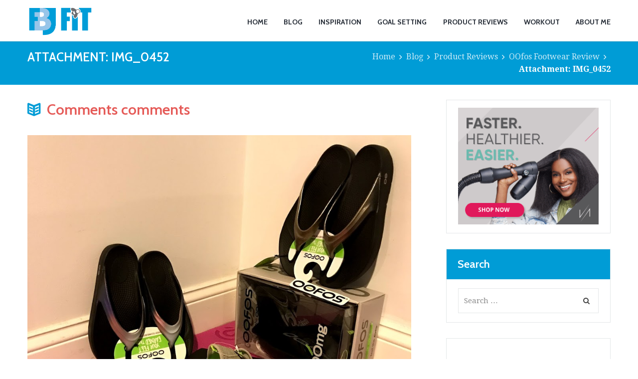

--- FILE ---
content_type: text/html; charset=UTF-8
request_url: https://fbjfit.com/2019/03/oofos-footwear-review/img_0452/
body_size: 18644
content:
<!DOCTYPE html>
<html dir="ltr" lang="en-US" xmlns:fb="https://www.facebook.com/2008/fbml" xmlns:addthis="https://www.addthis.com/help/api-spec" 
	prefix="og: https://ogp.me/ns#" 
 xmlns:fb="http://ogp.me/ns/fb#" class="scheme_fbjfit">

<head>
	<title>IMG_0452 | FBJFit</title>
<script>
window.__unic_config = window.__unic_config || {}; window.__unic_config = {"unic_enable_iab":"no","unic_region":"worldwide","unic_language":"en","unic_company":"FBJFit","unic_logo":"","unic_policy_url":"","unic_type":"bar","unic_enable_gdpr":"yes","unic_enable_ccpa":"no","publisherCountryCode":"DE"};
window._unic_start = true;
window.__cmp = window.__cmp || function () {
	window.__cmp.commandQueue = window.__cmp.commandQueue || [];
	window.__cmp.commandQueue.push(arguments);
};
window.__cmp.commandQueue = window.__cmp.commandQueue || [];
window.__cmp.receiveMessage = function (event) {
	var data = event && event.data && event.data.__cmpCall;

	if (data) {
		var callId = data.callId,
		    command = data.command,
		    parameter = data.parameter;

		window.__cmp.commandQueue.push({
			callId: callId,
			command: command,
			parameter: parameter,
			event: event
		});
	}
};
var listen = window.attachEvent || window.addEventListener;
var eventMethod = window.attachEvent ? "onmessage" : "message";
listen(eventMethod, function (event) {
	window.__cmp.receiveMessage(event);
}, false);
function addLocatorFrame() {
	if (!window.frames['__cmpLocator']) {
		if (document.body) {
			var frame = document.createElement('iframe');
			frame.style.display = 'none';
			frame.name = '__cmpLocator';
			document.body.appendChild(frame);
		} else {
			setTimeout(addLocatorFrame, 5);
		}
	}
}
addLocatorFrame();
window.__uspapi = window.__uspapi || function() {
    window.__uspapi.commandQueue = window.__uspapi.commandQueue || [];
    window.__uspapi.commandQueue.push(arguments);
};

window.__uspapi.receiveMessage = function(event) {
    var data = event && event.data && event.data.__uspapiCall;

    if (data) {
        var callId = data.callId,
            command = data.command,
            parameter = data.parameter;

        window.__uspapi.commandQueue.push({
            callId: callId,
            command: command,
            parameter: parameter,
            event: event
        });
    }
};

if (window.attachEvent) {
    window.attachEvent("onmessage", function(event) {
        window.__uspapi.receiveMessage(event);
    }, false);
} else {
    window.addEventListener("message", function(event) {
        window.__uspapi.receiveMessage(event);
    }, false);
}

function addLocatorFrameUSP() {
    if (!window.frames['__uspapiLocator']) {
        if (document.body) {
            var frame = document.createElement('iframe');
            frame.style.display = 'none';
            frame.name = '__uspapiLocator';
            document.body.appendChild(frame);
        } else {
            setTimeout(addLocatorFrameUSP, 5);
        }
    }
}

addLocatorFrameUSP();
</script>
<script async src='https://cmp.uniconsent.com/t/69a3449348.cmp.js'></script>
	<style>img:is([sizes="auto" i], [sizes^="auto," i]) { contain-intrinsic-size: 3000px 1500px }</style>
	
		<!-- All in One SEO 4.2.8 - aioseo.com -->
		<meta name="robots" content="max-image-preview:large" />
		<link rel="canonical" href="https://fbjfit.com/2019/03/oofos-footwear-review/img_0452/" />
		<meta name="generator" content="All in One SEO (AIOSEO) 4.2.8 " />
		<meta property="og:locale" content="en_US" />
		<meta property="og:site_name" content="FBJFit" />
		<meta property="og:type" content="article" />
		<meta property="og:title" content="IMG_0452 | FBJFit" />
		<meta property="og:url" content="https://fbjfit.com/2019/03/oofos-footwear-review/img_0452/" />
		<meta property="og:image" content="https://fbjfit.com/wp-content/uploads/2020/12/IMG_5150.jpg" />
		<meta property="og:image:secure_url" content="https://fbjfit.com/wp-content/uploads/2020/12/IMG_5150.jpg" />
		<meta property="og:image:width" content="1200" />
		<meta property="og:image:height" content="840" />
		<meta property="article:published_time" content="2019-03-03T19:11:30+00:00" />
		<meta property="article:modified_time" content="2019-03-03T19:11:30+00:00" />
		<meta property="article:publisher" content="https://www.facebook.com/FBJ-Fit-111399848940511/timeline/" />
		<meta name="twitter:card" content="summary_large_image" />
		<meta name="twitter:site" content="@FBJFit" />
		<meta name="twitter:title" content="IMG_0452 | FBJFit" />
		<meta name="twitter:creator" content="@FBJFit" />
		<meta name="twitter:image" content="https://fbjfit.com/wp-content/uploads/2020/12/IMG_5150.jpg" />
		<script type="application/ld+json" class="aioseo-schema">
			{"@context":"https:\/\/schema.org","@graph":[{"@type":"BreadcrumbList","@id":"https:\/\/fbjfit.com\/2019\/03\/oofos-footwear-review\/img_0452\/#breadcrumblist","itemListElement":[{"@type":"ListItem","@id":"https:\/\/fbjfit.com\/#listItem","position":1,"item":{"@type":"WebPage","@id":"https:\/\/fbjfit.com\/","name":"Home","description":"Fun, friendly, and firm fitness, exercise and clean eating inspiration and advice","url":"https:\/\/fbjfit.com\/"},"nextItem":"https:\/\/fbjfit.com\/2019\/03\/oofos-footwear-review\/img_0452\/#listItem"},{"@type":"ListItem","@id":"https:\/\/fbjfit.com\/2019\/03\/oofos-footwear-review\/img_0452\/#listItem","position":2,"item":{"@type":"WebPage","@id":"https:\/\/fbjfit.com\/2019\/03\/oofos-footwear-review\/img_0452\/","name":"IMG_0452","url":"https:\/\/fbjfit.com\/2019\/03\/oofos-footwear-review\/img_0452\/"},"previousItem":"https:\/\/fbjfit.com\/#listItem"}]},{"@type":"ItemPage","@id":"https:\/\/fbjfit.com\/2019\/03\/oofos-footwear-review\/img_0452\/#itempage","url":"https:\/\/fbjfit.com\/2019\/03\/oofos-footwear-review\/img_0452\/","name":"IMG_0452 | FBJFit","inLanguage":"en-US","isPartOf":{"@id":"https:\/\/fbjfit.com\/#website"},"breadcrumb":{"@id":"https:\/\/fbjfit.com\/2019\/03\/oofos-footwear-review\/img_0452\/#breadcrumblist"},"author":"https:\/\/fbjfit.com\/author\/autumn96\/#author","creator":"https:\/\/fbjfit.com\/author\/autumn96\/#author","datePublished":"2019-03-03T19:11:30+00:00","dateModified":"2019-03-03T19:11:30+00:00"},{"@type":"Person","@id":"https:\/\/fbjfit.com\/#person","name":"Charlene","image":{"@type":"ImageObject","@id":"https:\/\/fbjfit.com\/2019\/03\/oofos-footwear-review\/img_0452\/#personImage","url":"https:\/\/secure.gravatar.com\/avatar\/a95b4bcb53f09bfda7b7da1a5d179c0290d3514e6ac6c64e996fd1a552e1f91c?s=96&d=mm&r=g","width":96,"height":96,"caption":"Charlene"}},{"@type":"WebSite","@id":"https:\/\/fbjfit.com\/#website","url":"https:\/\/fbjfit.com\/","name":"FBJFit","description":"Fun, friendly, and firm fitness, exercise and clean eating inspiration and advice","inLanguage":"en-US","publisher":{"@id":"https:\/\/fbjfit.com\/#person"}}]}
		</script>
		<!-- All in One SEO -->

		<meta charset="UTF-8" />
		<meta name="viewport" content="width=device-width, initial-scale=1, maximum-scale=1">
		<meta name="format-detection" content="telephone=no">
	
		<link rel="profile" href="http://gmpg.org/xfn/11" />
		<link rel="pingback" href="https://fbjfit.com/xmlrpc.php" />
		<link rel='dns-prefetch' href='//fonts.googleapis.com' />
<link rel="alternate" type="application/rss+xml" title="FBJFit &raquo; Feed" href="https://fbjfit.com/feed/" />
<link rel="alternate" type="application/rss+xml" title="FBJFit &raquo; Comments Feed" href="https://fbjfit.com/comments/feed/" />
		<!-- This site uses the Google Analytics by MonsterInsights plugin v9.11.1 - Using Analytics tracking - https://www.monsterinsights.com/ -->
							<script src="//www.googletagmanager.com/gtag/js?id=G-M1B8R555TT"  data-cfasync="false" data-wpfc-render="false" type="text/javascript" async></script>
			<script data-cfasync="false" data-wpfc-render="false" type="text/javascript">
				var mi_version = '9.11.1';
				var mi_track_user = true;
				var mi_no_track_reason = '';
								var MonsterInsightsDefaultLocations = {"page_location":"https:\/\/fbjfit.com\/2019\/03\/oofos-footwear-review\/img_0452\/"};
								if ( typeof MonsterInsightsPrivacyGuardFilter === 'function' ) {
					var MonsterInsightsLocations = (typeof MonsterInsightsExcludeQuery === 'object') ? MonsterInsightsPrivacyGuardFilter( MonsterInsightsExcludeQuery ) : MonsterInsightsPrivacyGuardFilter( MonsterInsightsDefaultLocations );
				} else {
					var MonsterInsightsLocations = (typeof MonsterInsightsExcludeQuery === 'object') ? MonsterInsightsExcludeQuery : MonsterInsightsDefaultLocations;
				}

								var disableStrs = [
										'ga-disable-G-M1B8R555TT',
									];

				/* Function to detect opted out users */
				function __gtagTrackerIsOptedOut() {
					for (var index = 0; index < disableStrs.length; index++) {
						if (document.cookie.indexOf(disableStrs[index] + '=true') > -1) {
							return true;
						}
					}

					return false;
				}

				/* Disable tracking if the opt-out cookie exists. */
				if (__gtagTrackerIsOptedOut()) {
					for (var index = 0; index < disableStrs.length; index++) {
						window[disableStrs[index]] = true;
					}
				}

				/* Opt-out function */
				function __gtagTrackerOptout() {
					for (var index = 0; index < disableStrs.length; index++) {
						document.cookie = disableStrs[index] + '=true; expires=Thu, 31 Dec 2099 23:59:59 UTC; path=/';
						window[disableStrs[index]] = true;
					}
				}

				if ('undefined' === typeof gaOptout) {
					function gaOptout() {
						__gtagTrackerOptout();
					}
				}
								window.dataLayer = window.dataLayer || [];

				window.MonsterInsightsDualTracker = {
					helpers: {},
					trackers: {},
				};
				if (mi_track_user) {
					function __gtagDataLayer() {
						dataLayer.push(arguments);
					}

					function __gtagTracker(type, name, parameters) {
						if (!parameters) {
							parameters = {};
						}

						if (parameters.send_to) {
							__gtagDataLayer.apply(null, arguments);
							return;
						}

						if (type === 'event') {
														parameters.send_to = monsterinsights_frontend.v4_id;
							var hookName = name;
							if (typeof parameters['event_category'] !== 'undefined') {
								hookName = parameters['event_category'] + ':' + name;
							}

							if (typeof MonsterInsightsDualTracker.trackers[hookName] !== 'undefined') {
								MonsterInsightsDualTracker.trackers[hookName](parameters);
							} else {
								__gtagDataLayer('event', name, parameters);
							}
							
						} else {
							__gtagDataLayer.apply(null, arguments);
						}
					}

					__gtagTracker('js', new Date());
					__gtagTracker('set', {
						'developer_id.dZGIzZG': true,
											});
					if ( MonsterInsightsLocations.page_location ) {
						__gtagTracker('set', MonsterInsightsLocations);
					}
										__gtagTracker('config', 'G-M1B8R555TT', {"forceSSL":"true"} );
										window.gtag = __gtagTracker;										(function () {
						/* https://developers.google.com/analytics/devguides/collection/analyticsjs/ */
						/* ga and __gaTracker compatibility shim. */
						var noopfn = function () {
							return null;
						};
						var newtracker = function () {
							return new Tracker();
						};
						var Tracker = function () {
							return null;
						};
						var p = Tracker.prototype;
						p.get = noopfn;
						p.set = noopfn;
						p.send = function () {
							var args = Array.prototype.slice.call(arguments);
							args.unshift('send');
							__gaTracker.apply(null, args);
						};
						var __gaTracker = function () {
							var len = arguments.length;
							if (len === 0) {
								return;
							}
							var f = arguments[len - 1];
							if (typeof f !== 'object' || f === null || typeof f.hitCallback !== 'function') {
								if ('send' === arguments[0]) {
									var hitConverted, hitObject = false, action;
									if ('event' === arguments[1]) {
										if ('undefined' !== typeof arguments[3]) {
											hitObject = {
												'eventAction': arguments[3],
												'eventCategory': arguments[2],
												'eventLabel': arguments[4],
												'value': arguments[5] ? arguments[5] : 1,
											}
										}
									}
									if ('pageview' === arguments[1]) {
										if ('undefined' !== typeof arguments[2]) {
											hitObject = {
												'eventAction': 'page_view',
												'page_path': arguments[2],
											}
										}
									}
									if (typeof arguments[2] === 'object') {
										hitObject = arguments[2];
									}
									if (typeof arguments[5] === 'object') {
										Object.assign(hitObject, arguments[5]);
									}
									if ('undefined' !== typeof arguments[1].hitType) {
										hitObject = arguments[1];
										if ('pageview' === hitObject.hitType) {
											hitObject.eventAction = 'page_view';
										}
									}
									if (hitObject) {
										action = 'timing' === arguments[1].hitType ? 'timing_complete' : hitObject.eventAction;
										hitConverted = mapArgs(hitObject);
										__gtagTracker('event', action, hitConverted);
									}
								}
								return;
							}

							function mapArgs(args) {
								var arg, hit = {};
								var gaMap = {
									'eventCategory': 'event_category',
									'eventAction': 'event_action',
									'eventLabel': 'event_label',
									'eventValue': 'event_value',
									'nonInteraction': 'non_interaction',
									'timingCategory': 'event_category',
									'timingVar': 'name',
									'timingValue': 'value',
									'timingLabel': 'event_label',
									'page': 'page_path',
									'location': 'page_location',
									'title': 'page_title',
									'referrer' : 'page_referrer',
								};
								for (arg in args) {
																		if (!(!args.hasOwnProperty(arg) || !gaMap.hasOwnProperty(arg))) {
										hit[gaMap[arg]] = args[arg];
									} else {
										hit[arg] = args[arg];
									}
								}
								return hit;
							}

							try {
								f.hitCallback();
							} catch (ex) {
							}
						};
						__gaTracker.create = newtracker;
						__gaTracker.getByName = newtracker;
						__gaTracker.getAll = function () {
							return [];
						};
						__gaTracker.remove = noopfn;
						__gaTracker.loaded = true;
						window['__gaTracker'] = __gaTracker;
					})();
									} else {
										console.log("");
					(function () {
						function __gtagTracker() {
							return null;
						}

						window['__gtagTracker'] = __gtagTracker;
						window['gtag'] = __gtagTracker;
					})();
									}
			</script>
							<!-- / Google Analytics by MonsterInsights -->
		<script type="text/javascript">
/* <![CDATA[ */
window._wpemojiSettings = {"baseUrl":"https:\/\/s.w.org\/images\/core\/emoji\/16.0.1\/72x72\/","ext":".png","svgUrl":"https:\/\/s.w.org\/images\/core\/emoji\/16.0.1\/svg\/","svgExt":".svg","source":{"concatemoji":"https:\/\/fbjfit.com\/wp-includes\/js\/wp-emoji-release.min.js?ver=6.8.3"}};
/*! This file is auto-generated */
!function(s,n){var o,i,e;function c(e){try{var t={supportTests:e,timestamp:(new Date).valueOf()};sessionStorage.setItem(o,JSON.stringify(t))}catch(e){}}function p(e,t,n){e.clearRect(0,0,e.canvas.width,e.canvas.height),e.fillText(t,0,0);var t=new Uint32Array(e.getImageData(0,0,e.canvas.width,e.canvas.height).data),a=(e.clearRect(0,0,e.canvas.width,e.canvas.height),e.fillText(n,0,0),new Uint32Array(e.getImageData(0,0,e.canvas.width,e.canvas.height).data));return t.every(function(e,t){return e===a[t]})}function u(e,t){e.clearRect(0,0,e.canvas.width,e.canvas.height),e.fillText(t,0,0);for(var n=e.getImageData(16,16,1,1),a=0;a<n.data.length;a++)if(0!==n.data[a])return!1;return!0}function f(e,t,n,a){switch(t){case"flag":return n(e,"\ud83c\udff3\ufe0f\u200d\u26a7\ufe0f","\ud83c\udff3\ufe0f\u200b\u26a7\ufe0f")?!1:!n(e,"\ud83c\udde8\ud83c\uddf6","\ud83c\udde8\u200b\ud83c\uddf6")&&!n(e,"\ud83c\udff4\udb40\udc67\udb40\udc62\udb40\udc65\udb40\udc6e\udb40\udc67\udb40\udc7f","\ud83c\udff4\u200b\udb40\udc67\u200b\udb40\udc62\u200b\udb40\udc65\u200b\udb40\udc6e\u200b\udb40\udc67\u200b\udb40\udc7f");case"emoji":return!a(e,"\ud83e\udedf")}return!1}function g(e,t,n,a){var r="undefined"!=typeof WorkerGlobalScope&&self instanceof WorkerGlobalScope?new OffscreenCanvas(300,150):s.createElement("canvas"),o=r.getContext("2d",{willReadFrequently:!0}),i=(o.textBaseline="top",o.font="600 32px Arial",{});return e.forEach(function(e){i[e]=t(o,e,n,a)}),i}function t(e){var t=s.createElement("script");t.src=e,t.defer=!0,s.head.appendChild(t)}"undefined"!=typeof Promise&&(o="wpEmojiSettingsSupports",i=["flag","emoji"],n.supports={everything:!0,everythingExceptFlag:!0},e=new Promise(function(e){s.addEventListener("DOMContentLoaded",e,{once:!0})}),new Promise(function(t){var n=function(){try{var e=JSON.parse(sessionStorage.getItem(o));if("object"==typeof e&&"number"==typeof e.timestamp&&(new Date).valueOf()<e.timestamp+604800&&"object"==typeof e.supportTests)return e.supportTests}catch(e){}return null}();if(!n){if("undefined"!=typeof Worker&&"undefined"!=typeof OffscreenCanvas&&"undefined"!=typeof URL&&URL.createObjectURL&&"undefined"!=typeof Blob)try{var e="postMessage("+g.toString()+"("+[JSON.stringify(i),f.toString(),p.toString(),u.toString()].join(",")+"));",a=new Blob([e],{type:"text/javascript"}),r=new Worker(URL.createObjectURL(a),{name:"wpTestEmojiSupports"});return void(r.onmessage=function(e){c(n=e.data),r.terminate(),t(n)})}catch(e){}c(n=g(i,f,p,u))}t(n)}).then(function(e){for(var t in e)n.supports[t]=e[t],n.supports.everything=n.supports.everything&&n.supports[t],"flag"!==t&&(n.supports.everythingExceptFlag=n.supports.everythingExceptFlag&&n.supports[t]);n.supports.everythingExceptFlag=n.supports.everythingExceptFlag&&!n.supports.flag,n.DOMReady=!1,n.readyCallback=function(){n.DOMReady=!0}}).then(function(){return e}).then(function(){var e;n.supports.everything||(n.readyCallback(),(e=n.source||{}).concatemoji?t(e.concatemoji):e.wpemoji&&e.twemoji&&(t(e.twemoji),t(e.wpemoji)))}))}((window,document),window._wpemojiSettings);
/* ]]> */
</script>
<link property="stylesheet" rel='stylesheet' id='vc_extensions_cqbundle_adminicon-css' href='https://fbjfit.com/wp-content/plugins/vc-extensions-bundle/css/admin_icon.min.css?ver=6.8.3' type='text/css' media='all' />
<style id='wp-emoji-styles-inline-css' type='text/css'>

	img.wp-smiley, img.emoji {
		display: inline !important;
		border: none !important;
		box-shadow: none !important;
		height: 1em !important;
		width: 1em !important;
		margin: 0 0.07em !important;
		vertical-align: -0.1em !important;
		background: none !important;
		padding: 0 !important;
	}
</style>
<link property="stylesheet" rel='stylesheet' id='wp-block-library-css' href='https://fbjfit.com/wp-includes/css/dist/block-library/style.min.css?ver=6.8.3' type='text/css' media='all' />
<style id='classic-theme-styles-inline-css' type='text/css'>
/*! This file is auto-generated */
.wp-block-button__link{color:#fff;background-color:#32373c;border-radius:9999px;box-shadow:none;text-decoration:none;padding:calc(.667em + 2px) calc(1.333em + 2px);font-size:1.125em}.wp-block-file__button{background:#32373c;color:#fff;text-decoration:none}
</style>
<style id='global-styles-inline-css' type='text/css'>
:root{--wp--preset--aspect-ratio--square: 1;--wp--preset--aspect-ratio--4-3: 4/3;--wp--preset--aspect-ratio--3-4: 3/4;--wp--preset--aspect-ratio--3-2: 3/2;--wp--preset--aspect-ratio--2-3: 2/3;--wp--preset--aspect-ratio--16-9: 16/9;--wp--preset--aspect-ratio--9-16: 9/16;--wp--preset--color--black: #000000;--wp--preset--color--cyan-bluish-gray: #abb8c3;--wp--preset--color--white: #ffffff;--wp--preset--color--pale-pink: #f78da7;--wp--preset--color--vivid-red: #cf2e2e;--wp--preset--color--luminous-vivid-orange: #ff6900;--wp--preset--color--luminous-vivid-amber: #fcb900;--wp--preset--color--light-green-cyan: #7bdcb5;--wp--preset--color--vivid-green-cyan: #00d084;--wp--preset--color--pale-cyan-blue: #8ed1fc;--wp--preset--color--vivid-cyan-blue: #0693e3;--wp--preset--color--vivid-purple: #9b51e0;--wp--preset--gradient--vivid-cyan-blue-to-vivid-purple: linear-gradient(135deg,rgba(6,147,227,1) 0%,rgb(155,81,224) 100%);--wp--preset--gradient--light-green-cyan-to-vivid-green-cyan: linear-gradient(135deg,rgb(122,220,180) 0%,rgb(0,208,130) 100%);--wp--preset--gradient--luminous-vivid-amber-to-luminous-vivid-orange: linear-gradient(135deg,rgba(252,185,0,1) 0%,rgba(255,105,0,1) 100%);--wp--preset--gradient--luminous-vivid-orange-to-vivid-red: linear-gradient(135deg,rgba(255,105,0,1) 0%,rgb(207,46,46) 100%);--wp--preset--gradient--very-light-gray-to-cyan-bluish-gray: linear-gradient(135deg,rgb(238,238,238) 0%,rgb(169,184,195) 100%);--wp--preset--gradient--cool-to-warm-spectrum: linear-gradient(135deg,rgb(74,234,220) 0%,rgb(151,120,209) 20%,rgb(207,42,186) 40%,rgb(238,44,130) 60%,rgb(251,105,98) 80%,rgb(254,248,76) 100%);--wp--preset--gradient--blush-light-purple: linear-gradient(135deg,rgb(255,206,236) 0%,rgb(152,150,240) 100%);--wp--preset--gradient--blush-bordeaux: linear-gradient(135deg,rgb(254,205,165) 0%,rgb(254,45,45) 50%,rgb(107,0,62) 100%);--wp--preset--gradient--luminous-dusk: linear-gradient(135deg,rgb(255,203,112) 0%,rgb(199,81,192) 50%,rgb(65,88,208) 100%);--wp--preset--gradient--pale-ocean: linear-gradient(135deg,rgb(255,245,203) 0%,rgb(182,227,212) 50%,rgb(51,167,181) 100%);--wp--preset--gradient--electric-grass: linear-gradient(135deg,rgb(202,248,128) 0%,rgb(113,206,126) 100%);--wp--preset--gradient--midnight: linear-gradient(135deg,rgb(2,3,129) 0%,rgb(40,116,252) 100%);--wp--preset--font-size--small: 13px;--wp--preset--font-size--medium: 20px;--wp--preset--font-size--large: 36px;--wp--preset--font-size--x-large: 42px;--wp--preset--spacing--20: 0.44rem;--wp--preset--spacing--30: 0.67rem;--wp--preset--spacing--40: 1rem;--wp--preset--spacing--50: 1.5rem;--wp--preset--spacing--60: 2.25rem;--wp--preset--spacing--70: 3.38rem;--wp--preset--spacing--80: 5.06rem;--wp--preset--shadow--natural: 6px 6px 9px rgba(0, 0, 0, 0.2);--wp--preset--shadow--deep: 12px 12px 50px rgba(0, 0, 0, 0.4);--wp--preset--shadow--sharp: 6px 6px 0px rgba(0, 0, 0, 0.2);--wp--preset--shadow--outlined: 6px 6px 0px -3px rgba(255, 255, 255, 1), 6px 6px rgba(0, 0, 0, 1);--wp--preset--shadow--crisp: 6px 6px 0px rgba(0, 0, 0, 1);}:where(.is-layout-flex){gap: 0.5em;}:where(.is-layout-grid){gap: 0.5em;}body .is-layout-flex{display: flex;}.is-layout-flex{flex-wrap: wrap;align-items: center;}.is-layout-flex > :is(*, div){margin: 0;}body .is-layout-grid{display: grid;}.is-layout-grid > :is(*, div){margin: 0;}:where(.wp-block-columns.is-layout-flex){gap: 2em;}:where(.wp-block-columns.is-layout-grid){gap: 2em;}:where(.wp-block-post-template.is-layout-flex){gap: 1.25em;}:where(.wp-block-post-template.is-layout-grid){gap: 1.25em;}.has-black-color{color: var(--wp--preset--color--black) !important;}.has-cyan-bluish-gray-color{color: var(--wp--preset--color--cyan-bluish-gray) !important;}.has-white-color{color: var(--wp--preset--color--white) !important;}.has-pale-pink-color{color: var(--wp--preset--color--pale-pink) !important;}.has-vivid-red-color{color: var(--wp--preset--color--vivid-red) !important;}.has-luminous-vivid-orange-color{color: var(--wp--preset--color--luminous-vivid-orange) !important;}.has-luminous-vivid-amber-color{color: var(--wp--preset--color--luminous-vivid-amber) !important;}.has-light-green-cyan-color{color: var(--wp--preset--color--light-green-cyan) !important;}.has-vivid-green-cyan-color{color: var(--wp--preset--color--vivid-green-cyan) !important;}.has-pale-cyan-blue-color{color: var(--wp--preset--color--pale-cyan-blue) !important;}.has-vivid-cyan-blue-color{color: var(--wp--preset--color--vivid-cyan-blue) !important;}.has-vivid-purple-color{color: var(--wp--preset--color--vivid-purple) !important;}.has-black-background-color{background-color: var(--wp--preset--color--black) !important;}.has-cyan-bluish-gray-background-color{background-color: var(--wp--preset--color--cyan-bluish-gray) !important;}.has-white-background-color{background-color: var(--wp--preset--color--white) !important;}.has-pale-pink-background-color{background-color: var(--wp--preset--color--pale-pink) !important;}.has-vivid-red-background-color{background-color: var(--wp--preset--color--vivid-red) !important;}.has-luminous-vivid-orange-background-color{background-color: var(--wp--preset--color--luminous-vivid-orange) !important;}.has-luminous-vivid-amber-background-color{background-color: var(--wp--preset--color--luminous-vivid-amber) !important;}.has-light-green-cyan-background-color{background-color: var(--wp--preset--color--light-green-cyan) !important;}.has-vivid-green-cyan-background-color{background-color: var(--wp--preset--color--vivid-green-cyan) !important;}.has-pale-cyan-blue-background-color{background-color: var(--wp--preset--color--pale-cyan-blue) !important;}.has-vivid-cyan-blue-background-color{background-color: var(--wp--preset--color--vivid-cyan-blue) !important;}.has-vivid-purple-background-color{background-color: var(--wp--preset--color--vivid-purple) !important;}.has-black-border-color{border-color: var(--wp--preset--color--black) !important;}.has-cyan-bluish-gray-border-color{border-color: var(--wp--preset--color--cyan-bluish-gray) !important;}.has-white-border-color{border-color: var(--wp--preset--color--white) !important;}.has-pale-pink-border-color{border-color: var(--wp--preset--color--pale-pink) !important;}.has-vivid-red-border-color{border-color: var(--wp--preset--color--vivid-red) !important;}.has-luminous-vivid-orange-border-color{border-color: var(--wp--preset--color--luminous-vivid-orange) !important;}.has-luminous-vivid-amber-border-color{border-color: var(--wp--preset--color--luminous-vivid-amber) !important;}.has-light-green-cyan-border-color{border-color: var(--wp--preset--color--light-green-cyan) !important;}.has-vivid-green-cyan-border-color{border-color: var(--wp--preset--color--vivid-green-cyan) !important;}.has-pale-cyan-blue-border-color{border-color: var(--wp--preset--color--pale-cyan-blue) !important;}.has-vivid-cyan-blue-border-color{border-color: var(--wp--preset--color--vivid-cyan-blue) !important;}.has-vivid-purple-border-color{border-color: var(--wp--preset--color--vivid-purple) !important;}.has-vivid-cyan-blue-to-vivid-purple-gradient-background{background: var(--wp--preset--gradient--vivid-cyan-blue-to-vivid-purple) !important;}.has-light-green-cyan-to-vivid-green-cyan-gradient-background{background: var(--wp--preset--gradient--light-green-cyan-to-vivid-green-cyan) !important;}.has-luminous-vivid-amber-to-luminous-vivid-orange-gradient-background{background: var(--wp--preset--gradient--luminous-vivid-amber-to-luminous-vivid-orange) !important;}.has-luminous-vivid-orange-to-vivid-red-gradient-background{background: var(--wp--preset--gradient--luminous-vivid-orange-to-vivid-red) !important;}.has-very-light-gray-to-cyan-bluish-gray-gradient-background{background: var(--wp--preset--gradient--very-light-gray-to-cyan-bluish-gray) !important;}.has-cool-to-warm-spectrum-gradient-background{background: var(--wp--preset--gradient--cool-to-warm-spectrum) !important;}.has-blush-light-purple-gradient-background{background: var(--wp--preset--gradient--blush-light-purple) !important;}.has-blush-bordeaux-gradient-background{background: var(--wp--preset--gradient--blush-bordeaux) !important;}.has-luminous-dusk-gradient-background{background: var(--wp--preset--gradient--luminous-dusk) !important;}.has-pale-ocean-gradient-background{background: var(--wp--preset--gradient--pale-ocean) !important;}.has-electric-grass-gradient-background{background: var(--wp--preset--gradient--electric-grass) !important;}.has-midnight-gradient-background{background: var(--wp--preset--gradient--midnight) !important;}.has-small-font-size{font-size: var(--wp--preset--font-size--small) !important;}.has-medium-font-size{font-size: var(--wp--preset--font-size--medium) !important;}.has-large-font-size{font-size: var(--wp--preset--font-size--large) !important;}.has-x-large-font-size{font-size: var(--wp--preset--font-size--x-large) !important;}
:where(.wp-block-post-template.is-layout-flex){gap: 1.25em;}:where(.wp-block-post-template.is-layout-grid){gap: 1.25em;}
:where(.wp-block-columns.is-layout-flex){gap: 2em;}:where(.wp-block-columns.is-layout-grid){gap: 2em;}
:root :where(.wp-block-pullquote){font-size: 1.5em;line-height: 1.6;}
</style>
<link property="stylesheet" rel='stylesheet' id='essential-grid-plugin-settings-css' href='https://fbjfit.com/wp-content/plugins/essential-grid/public/assets/css/settings.css?ver=2.1.0.2' type='text/css' media='all' />
<link property="stylesheet" rel='stylesheet' id='tp-open-sans-css' href='https://fonts.googleapis.com/css?family=Open+Sans%3A300%2C400%2C600%2C700%2C800&#038;ver=6.8.3' type='text/css' media='all' />
<link property="stylesheet" rel='stylesheet' id='tp-raleway-css' href='https://fonts.googleapis.com/css?family=Raleway%3A100%2C200%2C300%2C400%2C500%2C600%2C700%2C800%2C900&#038;ver=6.8.3' type='text/css' media='all' />
<link property="stylesheet" rel='stylesheet' id='tp-droid-serif-css' href='https://fonts.googleapis.com/css?family=Droid+Serif%3A400%2C700&#038;ver=6.8.3' type='text/css' media='all' />
<link property="stylesheet" rel='stylesheet' id='rs-plugin-settings-css' href='https://fbjfit.com/wp-content/plugins/revslider/public/assets/css/settings.css?ver=5.4.3.2' type='text/css' media='all' />
<style id='rs-plugin-settings-inline-css' type='text/css'>
#rs-demo-id {}
</style>
<link property="stylesheet" rel='stylesheet' id='healthcoach-font-google_fonts-style-css' href='https://fonts.googleapis.com/css?family=Cabin:300,300italic,400,400italic,600,600italic,700,700italic|Droid+Serif:400,700&#038;subset=latin,latin-ext' type='text/css' media='all' />
<link property="stylesheet" rel='stylesheet' id='healthcoach-fontello-style-css' href='https://fbjfit.com/wp-content/themes/healthcoach/css/fontello/css/fontello.css' type='text/css' media='all' />
<link property="stylesheet" rel='stylesheet' id='healthcoach-main-style-css' href='https://fbjfit.com/wp-content/themes/healthcoach-child/style.css' type='text/css' media='all' />
<link property="stylesheet" rel='stylesheet' id='healthcoach-animation-style-css' href='https://fbjfit.com/wp-content/themes/healthcoach/fw/css/core.animation.css' type='text/css' media='all' />
<link property="stylesheet" rel='stylesheet' id='healthcoach-shortcodes-style-css' href='https://fbjfit.com/wp-content/themes/healthcoach/shortcodes/theme.shortcodes.css' type='text/css' media='all' />
<link property="stylesheet" rel='stylesheet' id='healthcoach-plugin.mailchimp-style-css' href='https://fbjfit.com/wp-content/themes/healthcoach/css/plugin.mailchimp.css' type='text/css' media='all' />
<link property="stylesheet" rel='stylesheet' id='healthcoach-theme-style-css' href='https://fbjfit.com/wp-content/themes/healthcoach/css/theme.css' type='text/css' media='all' />
<style id='healthcoach-theme-style-inline-css' type='text/css'>
  .contacts_wrap .logo img{height:30px}
</style>
<link property="stylesheet" rel='stylesheet' id='healthcoach-responsive-style-css' href='https://fbjfit.com/wp-content/themes/healthcoach/css/responsive.css' type='text/css' media='all' />
<link property="stylesheet" rel='stylesheet' id='mediaelement-css' href='https://fbjfit.com/wp-includes/js/mediaelement/mediaelementplayer-legacy.min.css?ver=4.2.17' type='text/css' media='all' />
<link property="stylesheet" rel='stylesheet' id='wp-mediaelement-css' href='https://fbjfit.com/wp-includes/js/mediaelement/wp-mediaelement.min.css?ver=6.8.3' type='text/css' media='all' />
<link property="stylesheet" rel='stylesheet' id='healthcoach-child-responsive-css' href='https://fbjfit.com/wp-content/themes/healthcoach-child/responsive.css?ver=6.8.3' type='text/css' media='all' />
<link property="stylesheet" rel='stylesheet' id='addthis_all_pages-css' href='https://fbjfit.com/wp-content/plugins/addthis/frontend/build/addthis_wordpress_public.min.css?ver=6.8.3' type='text/css' media='all' />
<script type="text/javascript" src="https://fbjfit.com/wp-content/plugins/google-analytics-for-wordpress/assets/js/frontend-gtag.min.js?ver=9.11.1" id="monsterinsights-frontend-script-js" async="async" data-wp-strategy="async"></script>
<script data-cfasync="false" data-wpfc-render="false" type="text/javascript" id='monsterinsights-frontend-script-js-extra'>/* <![CDATA[ */
var monsterinsights_frontend = {"js_events_tracking":"true","download_extensions":"doc,pdf,ppt,zip,xls,docx,pptx,xlsx","inbound_paths":"[]","home_url":"https:\/\/fbjfit.com","hash_tracking":"false","v4_id":"G-M1B8R555TT"};/* ]]> */
</script>
<script type="text/javascript" src="https://fbjfit.com/wp-includes/js/jquery/jquery.min.js?ver=3.7.1" id="jquery-core-js"></script>
<script type="text/javascript" src="https://fbjfit.com/wp-includes/js/jquery/jquery-migrate.min.js?ver=3.4.1" id="jquery-migrate-js"></script>
<script type="text/javascript" src="https://fbjfit.com/wp-content/plugins/essential-grid/public/assets/js/lightbox.js?ver=2.1.0.2" id="themepunchboxext-js"></script>
<script type="text/javascript" src="https://fbjfit.com/wp-content/plugins/essential-grid/public/assets/js/jquery.themepunch.tools.min.js?ver=2.1.0.2" id="tp-tools-js"></script>
<script type="text/javascript" src="https://fbjfit.com/wp-content/plugins/revslider/public/assets/js/jquery.themepunch.revolution.min.js?ver=5.4.3.2" id="revmin-js"></script>
<link rel="https://api.w.org/" href="https://fbjfit.com/wp-json/" /><link rel="alternate" title="JSON" type="application/json" href="https://fbjfit.com/wp-json/wp/v2/media/680" /><link rel="EditURI" type="application/rsd+xml" title="RSD" href="https://fbjfit.com/xmlrpc.php?rsd" />
<meta name="generator" content="WordPress 6.8.3" />
<link rel='shortlink' href='https://fbjfit.com/?p=680' />
<link rel="alternate" title="oEmbed (JSON)" type="application/json+oembed" href="https://fbjfit.com/wp-json/oembed/1.0/embed?url=https%3A%2F%2Ffbjfit.com%2F2019%2F03%2Foofos-footwear-review%2Fimg_0452%2F" />
<link rel="alternate" title="oEmbed (XML)" type="text/xml+oembed" href="https://fbjfit.com/wp-json/oembed/1.0/embed?url=https%3A%2F%2Ffbjfit.com%2F2019%2F03%2Foofos-footwear-review%2Fimg_0452%2F&#038;format=xml" />
<meta property="fb:app_id" content="490332387971281"/><meta property="fb:admins" content="charlene.bazarian"/>		<script type="text/javascript">
			var ajaxRevslider;
			
			jQuery(document).ready(function() {
				// CUSTOM AJAX CONTENT LOADING FUNCTION
				ajaxRevslider = function(obj) {
				
					// obj.type : Post Type
					// obj.id : ID of Content to Load
					// obj.aspectratio : The Aspect Ratio of the Container / Media
					// obj.selector : The Container Selector where the Content of Ajax will be injected. It is done via the Essential Grid on Return of Content
					
					var content = "";

					data = {};
					
					data.action = 'revslider_ajax_call_front';
					data.client_action = 'get_slider_html';
					data.token = '7cc72ccad0';
					data.type = obj.type;
					data.id = obj.id;
					data.aspectratio = obj.aspectratio;
					
					// SYNC AJAX REQUEST
					jQuery.ajax({
						type:"post",
						url:"https://fbjfit.com/wp-admin/admin-ajax.php",
						dataType: 'json',
						data:data,
						async:false,
						success: function(ret, textStatus, XMLHttpRequest) {
							if(ret.success == true)
								content = ret.data;								
						},
						error: function(e) {
							console.log(e);
						}
					});
					
					 // FIRST RETURN THE CONTENT WHEN IT IS LOADED !!
					 return content;						 
				};
				
				// CUSTOM AJAX FUNCTION TO REMOVE THE SLIDER
				var ajaxRemoveRevslider = function(obj) {
					return jQuery(obj.selector+" .rev_slider").revkill();
				};

				// EXTEND THE AJAX CONTENT LOADING TYPES WITH TYPE AND FUNCTION
				var extendessential = setInterval(function() {
					if (jQuery.fn.tpessential != undefined) {
						clearInterval(extendessential);
						if(typeof(jQuery.fn.tpessential.defaults) !== 'undefined') {
							jQuery.fn.tpessential.defaults.ajaxTypes.push({type:"revslider",func:ajaxRevslider,killfunc:ajaxRemoveRevslider,openAnimationSpeed:0.3});   
							// type:  Name of the Post to load via Ajax into the Essential Grid Ajax Container
							// func: the Function Name which is Called once the Item with the Post Type has been clicked
							// killfunc: function to kill in case the Ajax Window going to be removed (before Remove function !
							// openAnimationSpeed: how quick the Ajax Content window should be animated (default is 0.3)
						}
					}
				},30);
			});
		</script>
		<meta name="generator" content="Powered by Visual Composer - drag and drop page builder for WordPress."/>
<!--[if lte IE 9]><link rel="stylesheet" type="text/css" href="https://fbjfit.com/wp-content/plugins/js_composer/assets/css/vc_lte_ie9.min.css" media="screen"><![endif]--><meta name="generator" content="Powered by Slider Revolution 5.4.3.2 - responsive, Mobile-Friendly Slider Plugin for WordPress with comfortable drag and drop interface." />
<link rel="icon" href="https://fbjfit.com/wp-content/uploads/2015/08/cropped-B-Fit_logo_cyan_180sq-2-32x32.gif" sizes="32x32" />
<link rel="icon" href="https://fbjfit.com/wp-content/uploads/2015/08/cropped-B-Fit_logo_cyan_180sq-2-192x192.gif" sizes="192x192" />
<link rel="apple-touch-icon" href="https://fbjfit.com/wp-content/uploads/2015/08/cropped-B-Fit_logo_cyan_180sq-2-180x180.gif" />
<meta name="msapplication-TileImage" content="https://fbjfit.com/wp-content/uploads/2015/08/cropped-B-Fit_logo_cyan_180sq-2-270x270.gif" />
<script type="text/javascript">function setREVStartSize(e){
				try{ var i=jQuery(window).width(),t=9999,r=0,n=0,l=0,f=0,s=0,h=0;					
					if(e.responsiveLevels&&(jQuery.each(e.responsiveLevels,function(e,f){f>i&&(t=r=f,l=e),i>f&&f>r&&(r=f,n=e)}),t>r&&(l=n)),f=e.gridheight[l]||e.gridheight[0]||e.gridheight,s=e.gridwidth[l]||e.gridwidth[0]||e.gridwidth,h=i/s,h=h>1?1:h,f=Math.round(h*f),"fullscreen"==e.sliderLayout){var u=(e.c.width(),jQuery(window).height());if(void 0!=e.fullScreenOffsetContainer){var c=e.fullScreenOffsetContainer.split(",");if (c) jQuery.each(c,function(e,i){u=jQuery(i).length>0?u-jQuery(i).outerHeight(!0):u}),e.fullScreenOffset.split("%").length>1&&void 0!=e.fullScreenOffset&&e.fullScreenOffset.length>0?u-=jQuery(window).height()*parseInt(e.fullScreenOffset,0)/100:void 0!=e.fullScreenOffset&&e.fullScreenOffset.length>0&&(u-=parseInt(e.fullScreenOffset,0))}f=u}else void 0!=e.minHeight&&f<e.minHeight&&(f=e.minHeight);e.c.closest(".rev_slider_wrapper").css({height:f})					
				}catch(d){console.log("Failure at Presize of Slider:"+d)}
			};</script>
<noscript><style type="text/css"> .wpb_animate_when_almost_visible { opacity: 1; }</style></noscript>	<script async src="//pagead2.googlesyndication.com/pagead/js/adsbygoogle.js"></script>
	<script>
	  (adsbygoogle = window.adsbygoogle || []).push({
	    google_ad_client: "ca-pub-9298316907970058",
	    enable_page_level_ads: true
	  });
	</script>	
	<!-- Facebook Pixel Code -->
	<script>
	!function(f,b,e,v,n,t,s)
	{if(f.fbq)return;n=f.fbq=function(){n.callMethod?
	n.callMethod.apply(n,arguments):n.queue.push(arguments)};
	if(!f._fbq)f._fbq=n;n.push=n;n.loaded=!0;n.version='2.0';
	n.queue=[];t=b.createElement(e);t.async=!0;
	t.src=v;s=b.getElementsByTagName(e)[0];
	s.parentNode.insertBefore(t,s)}(window,document,'script',
	'https://connect.facebook.net/en_US/fbevents.js');
	 fbq('init', '426132191127041'); 
	fbq('track', 'PageView');
	</script>
	<noscript>
	 <img height="1" width="1" 
	src="https://www.facebook.com/tr?id=426132191127041&ev=PageView
	&noscript=1"/>
	</noscript>
	<!-- End Facebook Pixel Code -->	
</head>

<body class="attachment wp-singular attachment-template-default single single-attachment postid-680 attachmentid-680 attachment-jpeg wp-theme-healthcoach wp-child-theme-healthcoach-child healthcoach_body body_style_wide body_transparent article_style_stretch layout_single-standard template_single-standard scheme_fbjfit top_panel_show top_panel_above sidebar_show sidebar_right sidebar_outer_hide wpb-js-composer js-comp-ver-5.1.1 vc_responsive">

	<a id="toc_home" class="sc_anchor" title="Home" data-description="&lt;i&gt;Return to Home&lt;/i&gt; - &lt;br&gt;navigate to home page of the site" data-icon="icon-home" data-url="https://fbjfit.com/" data-separator="yes"></a><a id="toc_top" class="sc_anchor" title="To Top" data-description="&lt;i&gt;Back to top&lt;/i&gt; - &lt;br&gt;scroll to top of the page" data-icon="icon-double-up" data-url="" data-separator="yes"></a>
	
			
			
			<div class="body_wrap">

				
				<div class="page_wrap">

							
		<div class="top_panel_fixed_wrap"></div>

		<header class="top_panel_wrap top_panel_style_3 scheme_original">
			<div class="top_panel_wrap_inner top_panel_inner_style_3 top_panel_position_above">
			
			
			<div class="top_panel_middle" >
				<div class="content_wrap">
					<div class="contact_logo">
								<div class="logo">
			<a href="https://fbjfit.com/"><img src="https://fbjfit.com/wp-content/uploads/2017/09/cropped-FBJLogo-blue-Banner1.gif" class="logo_main" alt="" width="507" height="220"><img src="https://fbjfit.com/wp-content/uploads/2017/09/cropped-FBJLogo-blue-Banner1.gif" class="logo_fixed" alt="" width="507" height="220"></a>
		</div>
							</div>
					<div class="menu_main_wrap">
						<nav class="menu_main_nav_area menu_hover_fade">
							<ul id="menu_main" class="menu_main_nav"><li id="menu-item-159" class="menu-item menu-item-type-custom menu-item-object-custom menu-item-home menu-item-159"><a href="https://fbjfit.com/" title="About Me"><span>Home</span></a></li>
<li id="menu-item-562" class="menu-item menu-item-type-post_type menu-item-object-page menu-item-has-children menu-item-562"><a href="https://fbjfit.com/blog/"><span>Blog</span></a>
<ul class="sub-menu">
	<li id="menu-item-571" class="menu-item menu-item-type-taxonomy menu-item-object-category menu-item-571"><a href="https://fbjfit.com/category/inspiration/"><span>Inspiration</span></a></li>
	<li id="menu-item-572" class="menu-item menu-item-type-taxonomy menu-item-object-category menu-item-572"><a href="https://fbjfit.com/category/goal-setting/"><span>Goal Setting</span></a></li>
	<li id="menu-item-576" class="menu-item menu-item-type-taxonomy menu-item-object-category menu-item-576"><a href="https://fbjfit.com/category/tips/"><span>Tips</span></a></li>
	<li id="menu-item-573" class="menu-item menu-item-type-taxonomy menu-item-object-category menu-item-573"><a href="https://fbjfit.com/category/weight-loss-tips/"><span>Weight Loss Tips</span></a></li>
	<li id="menu-item-577" class="menu-item menu-item-type-taxonomy menu-item-object-category menu-item-577"><a href="https://fbjfit.com/category/fashion/"><span>Fashion</span></a></li>
	<li id="menu-item-2608" class="menu-item menu-item-type-taxonomy menu-item-object-category menu-item-2608"><a href="https://fbjfit.com/category/interviews/"><span>Interviews</span></a></li>
	<li id="menu-item-574" class="menu-item menu-item-type-taxonomy menu-item-object-category menu-item-574"><a href="https://fbjfit.com/category/reviews/"><span>Product Reviews</span></a></li>
	<li id="menu-item-575" class="menu-item menu-item-type-taxonomy menu-item-object-category menu-item-575"><a href="https://fbjfit.com/category/workout/"><span>Workout</span></a></li>
</ul>
</li>
<li id="menu-item-563" class="menu-item menu-item-type-taxonomy menu-item-object-category menu-item-563"><a href="https://fbjfit.com/category/inspiration/"><span>Inspiration</span></a></li>
<li id="menu-item-564" class="menu-item menu-item-type-taxonomy menu-item-object-category menu-item-564"><a href="https://fbjfit.com/category/goal-setting/"><span>Goal Setting</span></a></li>
<li id="menu-item-565" class="menu-item menu-item-type-taxonomy menu-item-object-category menu-item-565"><a href="https://fbjfit.com/category/reviews/"><span>Product Reviews</span></a></li>
<li id="menu-item-566" class="menu-item menu-item-type-taxonomy menu-item-object-category menu-item-566"><a href="https://fbjfit.com/category/workout/"><span>Workout</span></a></li>
<li id="menu-item-567" class="menu-item menu-item-type-post_type menu-item-object-page menu-item-567"><a href="https://fbjfit.com/about-me/"><span>About Me</span></a></li>
</ul>						</nav>
											</div>
				</div>
			</div>

			</div>
		</header>

			<div class="header_mobile">
		<div class="content_wrap">
			<div class="menu_button icon-menu"></div>
					<div class="logo">
			<a href="https://fbjfit.com/"><img src="https://fbjfit.com/wp-content/uploads/2017/09/cropped-FBJLogo-blue-Banner1.gif" class="logo_main" alt="" width="507" height="220"></a>
		</div>
				</div>
		<div class="side_wrap">
			<div class="close">Close</div>
			<div class="panel_top">
				<nav class="menu_main_nav_area">
					<ul id="menu_mobile" class="menu_main_nav"><li class="menu-item menu-item-type-custom menu-item-object-custom menu-item-home menu-item-159"><a href="https://fbjfit.com/" title="About Me"><span>Home</span></a></li>
<li class="menu-item menu-item-type-post_type menu-item-object-page menu-item-has-children menu-item-562"><a href="https://fbjfit.com/blog/"><span>Blog</span></a>
<ul class="sub-menu">
	<li class="menu-item menu-item-type-taxonomy menu-item-object-category menu-item-571"><a href="https://fbjfit.com/category/inspiration/"><span>Inspiration</span></a></li>
	<li class="menu-item menu-item-type-taxonomy menu-item-object-category menu-item-572"><a href="https://fbjfit.com/category/goal-setting/"><span>Goal Setting</span></a></li>
	<li class="menu-item menu-item-type-taxonomy menu-item-object-category menu-item-576"><a href="https://fbjfit.com/category/tips/"><span>Tips</span></a></li>
	<li class="menu-item menu-item-type-taxonomy menu-item-object-category menu-item-573"><a href="https://fbjfit.com/category/weight-loss-tips/"><span>Weight Loss Tips</span></a></li>
	<li class="menu-item menu-item-type-taxonomy menu-item-object-category menu-item-577"><a href="https://fbjfit.com/category/fashion/"><span>Fashion</span></a></li>
	<li class="menu-item menu-item-type-taxonomy menu-item-object-category menu-item-2608"><a href="https://fbjfit.com/category/interviews/"><span>Interviews</span></a></li>
	<li class="menu-item menu-item-type-taxonomy menu-item-object-category menu-item-574"><a href="https://fbjfit.com/category/reviews/"><span>Product Reviews</span></a></li>
	<li class="menu-item menu-item-type-taxonomy menu-item-object-category menu-item-575"><a href="https://fbjfit.com/category/workout/"><span>Workout</span></a></li>
</ul>
</li>
<li class="menu-item menu-item-type-taxonomy menu-item-object-category menu-item-563"><a href="https://fbjfit.com/category/inspiration/"><span>Inspiration</span></a></li>
<li class="menu-item menu-item-type-taxonomy menu-item-object-category menu-item-564"><a href="https://fbjfit.com/category/goal-setting/"><span>Goal Setting</span></a></li>
<li class="menu-item menu-item-type-taxonomy menu-item-object-category menu-item-565"><a href="https://fbjfit.com/category/reviews/"><span>Product Reviews</span></a></li>
<li class="menu-item menu-item-type-taxonomy menu-item-object-category menu-item-566"><a href="https://fbjfit.com/category/workout/"><span>Workout</span></a></li>
<li class="menu-item menu-item-type-post_type menu-item-object-page menu-item-567"><a href="https://fbjfit.com/about-me/"><span>About Me</span></a></li>
</ul>				</nav>
							</div>
			
			
			<div class="panel_bottom">
									<div class="contact_socials">
						<div class="sc_socials sc_socials_type_icons sc_socials_shape_square sc_socials_size_small"><div class="sc_socials_item"><a href="http://www.facebook.com/FBJ-Fit-111399848940511/timeline/" target="_blank" class="social_icons social_facebook"><span class="icon-facebook"></span></a></div><div class="sc_socials_item"><a href="https://twitter.com/FBJFit/" target="_blank" class="social_icons social_twitter"><span class="icon-twitter"></span></a></div><div class="sc_socials_item"><a href="http://www.pinterest.com/fbjfit/" target="_blank" class="social_icons social_pinterest-circled"><span class="icon-pinterest-circled"></span></a></div><div class="sc_socials_item"><a href="http://instagram.com/fbjfit/" target="_blank" class="social_icons social_instagramm"><span class="icon-instagramm"></span></a></div><div class="sc_socials_item"><a href="https://www.youtube.com/channel/UCMyzNRcbXfQD5_OO0jSL_sA" target="_blank" class="social_icons social_youtube"><span class="icon-youtube"></span></a></div></div>					</div>
							</div>
		</div>
		<div class="mask"></div>
	</div>						<div class="top_panel_title top_panel_style_3  title_present breadcrumbs_present scheme_original">
							<div class="top_panel_title_inner top_panel_inner_style_3  title_present_inner breadcrumbs_present_inner">
								<div class="content_wrap">
									<h1 class="page_title">Attachment: IMG_0452</h1><div class="breadcrumbs"><a class="breadcrumbs_item home" href="https://fbjfit.com/">Home</a><span class="breadcrumbs_delimiter"></span><a class="breadcrumbs_item all" href="https://fbjfit.com/blog/">Blog</a><span class="breadcrumbs_delimiter"></span><a class="breadcrumbs_item cat_post" href="https://fbjfit.com/category/reviews/">Product Reviews</a><span class="breadcrumbs_delimiter"></span><a class="breadcrumbs_item cat_post" href="https://fbjfit.com/2019/03/oofos-footwear-review/">OOfos Footwear Review</a><span class="breadcrumbs_delimiter"></span><span class="breadcrumbs_item current">Attachment: IMG_0452</span></div>								</div>
							</div>
						</div>
						
					<div class="page_content_wrap page_paddings_yes">

						
<div class="content_wrap">
<div class="content">		<article class="post_item post_item_attachment template_attachment post-680 attachment type-attachment status-inherit hentry">
		
			<h3 class="post_title"><span class="post_icon icon-book-open"></span>Comments comments</h3>

			<div class="post_featured">
				<div class="post_thumb post_nav" data-image="https://fbjfit.com/wp-content/uploads/2019/03/IMG_0452.jpg" data-title="IMG_0452">
					<img class="wp-post-image" width="1170" alt="IMG_0452.jpg" src="https://fbjfit.com/wp-content/uploads/2019/03/IMG_0452.jpg" itemprop="image">						<a class="post_nav_item post_nav_next" href="https://fbjfit.com/2019/03/oofos-footwear-review/img_0511-2/#top_of_page">
							<span class="post_nav_info">
								<span class="post_nav_info_title">Next item</span>
								<span class="post_nav_info_description">IMG_0511 (2)</span>
							</span>
						</a>
										</div>
			</div>
		
			<div class="post_info">
				<span class="post_info_item post_info_posted">Started <a href="https://fbjfit.com/2019/03/oofos-footwear-review/img_0452/" class="post_info_date">March 3, 2019</a></span>
					<span class="post_info_item post_info_counters">	<span class="post_counters_item post_counters_views icon-eye" title="Views - 870" href="https://fbjfit.com/2019/03/oofos-footwear-review/img_0452/"><span class="post_counters_number">870</span></span>
		<a class="post_counters_item post_counters_comments icon-comment" title="Comments - 0" href="https://fbjfit.com/2019/03/oofos-footwear-review/img_0452/#respond"><span class="post_counters_number">0</span></a>
		<a class="post_counters_item post_counters_likes icon-heart enabled" title="Like" href="#"
		data-postid="680"
		data-likes="0"
		data-title-like="Like"
		data-title-dislike="Dislike"><span class="post_counters_number">0</span></a>
	</span>
		</div>		
			<div class="post_content">
				No image description ...			
			</div>	<!-- /.post_content -->
		
		</article>

		<section class="related_wrap related_wrap_empty"></section>

		
		</div> <!-- </div> class="content"> -->	<div class="sidebar widget_area scheme_original" role="complementary">
		<div class="sidebar_inner widget_area_inner">
			<aside id="custom_html-6" class="widget_text widget_number_1 widget widget_custom_html"><div class="textwidget custom-html-widget"><style>#custom_html-6 {
	padding: 1em 1.55em 1.1em;}
</style>
<a href="https://revair.pxf.io/k0gJ5v" target="_blank"><img src="https://fbjfit.com/wp-content/uploads/2023/03/REVAIR_Native-Content_Rectangle_300x250.gif" alt=""></a></div></aside><aside id="search-2" class="widget_number_2 widget widget_search"><h5 class="widget_title">Search</h5><form role="search" method="get" class="search_form" action="https://fbjfit.com/"><input type="text" class="search_field" placeholder="Search &hellip;" value="" name="s" title="Search for:" /><button type="submit" class="search_button icon-search" href="#"></button></form></aside><aside id="custom_html-2" class="widget_text widget_number_3 widget widget_custom_html"><div class="textwidget custom-html-widget"><!-- Sidebar - ATF -->
<ins class="adsbygoogle" style="display: block;" data-ad-client="ca-pub-9298316907970058" data-ad-slot="2731203531" data-ad-format="auto"></ins>
<script>
(adsbygoogle = window.adsbygoogle || []).push({});
</script></div></aside><aside id="healthcoach_widget_recent_posts-2" class="widget_number_4 widget widget_recent_posts"><h5 class="widget_title">Recent Posts</h5><article class="post_item with_thumb first"><div class="post_thumb"><img class="wp-post-image" width="75" height="75" alt="Wholesome Christmas Magic — RD-Approved Recipes to Enjoy" src="https://fbjfit.com/wp-content/uploads/2025/12/Christmas-Magic-75x75.jpg"></div><div class="post_content"><h6 class="post_title"><a href="https://fbjfit.com/2025/12/wholesome-christmas-magic-rd-approved-recipes-to-enjoy/">Wholesome Christmas Magic — RD-Approved Recipes to Enjoy</a></h6><div class="post_info"><span class="post_info_item post_info_counters"><a href="https://fbjfit.com/2025/12/wholesome-christmas-magic-rd-approved-recipes-to-enjoy/" class="post_counters_item "><span class="post_counters_number"></span></a></span></div></div></article><article class="post_item with_thumb"><div class="post_thumb"><img class="wp-post-image" width="75" height="75" alt="Spellbinding Healthy Halloween Treats to Celebrate in Style" src="https://fbjfit.com/wp-content/uploads/2025/10/Witch-Chips-and-Guacamole-Sample-2-3-75x75.jpg"></div><div class="post_content"><h6 class="post_title"><a href="https://fbjfit.com/2025/10/spellbinding-healthy-halloween-treats-to-celebrate-in-style/">Spellbinding Healthy Halloween Treats to Celebrate in Style</a></h6><div class="post_info"><span class="post_info_item post_info_counters"><a href="https://fbjfit.com/2025/10/spellbinding-healthy-halloween-treats-to-celebrate-in-style/" class="post_counters_item "><span class="post_counters_number"></span></a></span></div></div></article><article class="post_item with_thumb"><div class="post_thumb"><img class="wp-post-image" width="75" height="75" alt="Caregiving’s Lessons: Planning Today for a Healthier Tomorrow" src="https://fbjfit.com/wp-content/uploads/2025/09/Mom-outside-with-me-and-Chase2-75x75.jpeg"></div><div class="post_content"><h6 class="post_title"><a href="https://fbjfit.com/2025/09/caregivings-lessons-planning-today-for-a-healthier-tomorrow/">Caregiving’s Lessons: Planning Today for a Healthier Tomorrow</a></h6><div class="post_info"><span class="post_info_item post_info_counters"><a href="https://fbjfit.com/2025/09/caregivings-lessons-planning-today-for-a-healthier-tomorrow/" class="post_counters_item "><span class="post_counters_number"></span></a></span></div></div></article></aside><aside id="text-2" class="widget_number_5 widget widget_text"><h5 class="widget_title">Facebook</h5>			<div class="textwidget"><p><a href="https://www.facebook.com/fbjfit/"><img loading="lazy" decoding="async" src="https://fbjfit.com/wp-content/uploads/2023/03/Facebook-2023-03-17-at-11.07.29-AM.png" alt="" width="338" height="131" class="aligncenter size-full wp-image-3470" srcset="https://fbjfit.com/wp-content/uploads/2023/03/Facebook-2023-03-17-at-11.07.29-AM.png 338w, https://fbjfit.com/wp-content/uploads/2023/03/Facebook-2023-03-17-at-11.07.29-AM-300x116.png 300w" sizes="auto, (max-width: 338px) 100vw, 338px" /></a></p>
</div>
		</aside><aside id="custom_html-3" class="widget_text widget_number_6 widget widget_custom_html"><div class="textwidget custom-html-widget"><!-- Sidebar - BTF -->
<ins class="adsbygoogle" style="display: block;" data-ad-client="ca-pub-9298316907970058" data-ad-slot="1630052466" data-ad-format="auto"></ins>
<script>
(adsbygoogle = window.adsbygoogle || []).push({});
</script></div></aside>		</div>
	</div> <!-- /.sidebar -->
	
	</div> <!-- </div> class="content_wrap"> -->			
			</div>		<!-- </.page_content_wrap> -->
			
							<footer class="footer_wrap widget_area scheme_original">
					<div class="footer_wrap_inner widget_area_inner">
						<div class="content_wrap">
							<div class="columns_wrap"><aside id="nav_menu-2" class="widget_number_1 column-1_3 widget widget_nav_menu"><h5 class="widget_title">Menu</h5><div class="menu-footer-menu-container"><ul id="menu-footer-menu" class="menu"><li id="menu-item-595" class="menu-item menu-item-type-post_type menu-item-object-page menu-item-home menu-item-595"><a href="https://fbjfit.com/">Home</a></li>
<li id="menu-item-594" class="menu-item menu-item-type-post_type menu-item-object-page menu-item-594"><a href="https://fbjfit.com/blog/">Blog</a></li>
<li id="menu-item-596" class="menu-item menu-item-type-post_type menu-item-object-page menu-item-596"><a href="https://fbjfit.com/about-me/">About Me</a></li>
<li id="menu-item-613" class="menu-item menu-item-type-post_type menu-item-object-page menu-item-613"><a href="https://fbjfit.com/contact/">Contact Me</a></li>
</ul></div></aside><aside id="text-3" class="widget_number_2 column-1_3 widget widget_text"><h5 class="widget_title">Contact Me</h5>			<div class="textwidget"><p><a href="mailto:FBJFit@gmail.com" style="color: #fff;"><span class="mail"> FBJFit@gmail.com</span></a></p>
<h5 class="widget_title" style="margin-top: 1em;">Follow Me</h5>
<div class="sc_socials sc_socials_type_icons sc_socials_shape_round sc_socials_size_small">
<div class="sc_socials_item"><a href="http://www.facebook.com/FBJ-Fit-111399848940511/timeline/" target="_blank" class="social_icons social_facebook"><span class="icon-facebook"></span></a></div>
<div class="sc_socials_item"><a href="https://twitter.com/FBJFit/" target="_blank" class="social_icons social_twitter"><span class="icon-twitter"></span></a></div>
<div class="sc_socials_item"><a href="http://www.pinterest.com/fbjfit/" target="_blank" class="social_icons social_pinterest-circled"><span class="icon-pinterest-circled"></span></a></div>
<div class="sc_socials_item"><a href="http://instagram.com/fbjfit/" target="_blank" class="social_icons social_instagramm"><span class="icon-instagramm"></span></a></div>
<div class="sc_socials_item"><a href="https://www.youtube.com/channel/UCMyzNRcbXfQD5_OO0jSL_sA" target="_blank" class="social_icons social_youtube"><span class="icon-youtube"></span></a></div>
</div>
</div>
		</aside><aside id="text-4" class="widget_number_3 column-1_3 widget widget_text"><h5 class="widget_title">Stay in Touch</h5>			<div class="textwidget"><p><script>(function() {
	window.mc4wp = window.mc4wp || {
		listeners: [],
		forms: {
			on: function(evt, cb) {
				window.mc4wp.listeners.push(
					{
						event   : evt,
						callback: cb
					}
				);
			}
		}
	}
})();
</script><!-- Mailchimp for WordPress v4.9.2 - https://wordpress.org/plugins/mailchimp-for-wp/ --></p>
<form id="mc4wp-form-1" class="mc4wp-form mc4wp-form-461" method="post" data-id="461" data-name="HomeNewsletter" >
<div class="mc4wp-form-fields"><input type="email" name="EMAIL" placeholder="Your email address" required /><input type="submit" value="Sign up" /></div>
<p><label style="display: none !important;">Leave this field empty if you&#8217;re human: <input type="text" name="_mc4wp_honeypot" value="" tabindex="-1" autocomplete="off" /></label><input type="hidden" name="_mc4wp_timestamp" value="1768925838" /><input type="hidden" name="_mc4wp_form_id" value="461" /><input type="hidden" name="_mc4wp_form_element_id" value="mc4wp-form-1" /></p>
<div class="mc4wp-response"></div>
</form>
<p><!-- / Mailchimp for WordPress Plugin --></p>
</div>
		</aside></div>	<!-- /.columns_wrap -->
						</div>	<!-- /.content_wrap -->
					</div>	<!-- /.footer_wrap_inner -->
				</footer>	<!-- /.footer_wrap -->
				 
				<div class="copyright_wrap copyright_style_text  scheme_original">
					<div class="copyright_wrap_inner">
						<div class="content_wrap">
														<div class="copyright_text">FBJFit © 2021 All Rights Reserved								<p>I am a participant in the Amazon Services LLC Associates Program, an affiliate advertising program designed to provide a means for sites to earn advertising fees by advertising and linking to amazon.com.</p>
							</div>
						</div>
					</div>
				</div>
							
		</div>	<!-- /.page_wrap -->

	</div>		<!-- /.body_wrap -->
	
	
	<a href="#" class="scroll_to_top icon-up" title="Scroll to top"></a><script type="speculationrules">
{"prefetch":[{"source":"document","where":{"and":[{"href_matches":"\/*"},{"not":{"href_matches":["\/wp-*.php","\/wp-admin\/*","\/wp-content\/uploads\/*","\/wp-content\/*","\/wp-content\/plugins\/*","\/wp-content\/themes\/healthcoach-child\/*","\/wp-content\/themes\/healthcoach\/*","\/*\\?(.+)"]}},{"not":{"selector_matches":"a[rel~=\"nofollow\"]"}},{"not":{"selector_matches":".no-prefetch, .no-prefetch a"}}]},"eagerness":"conservative"}]}
</script>
<script>(function() {function maybePrefixUrlField () {
  const value = this.value.trim()
  if (value !== '' && value.indexOf('http') !== 0) {
    this.value = 'http://' + value
  }
}

const urlFields = document.querySelectorAll('.mc4wp-form input[type="url"]')
for (let j = 0; j < urlFields.length; j++) {
  urlFields[j].addEventListener('blur', maybePrefixUrlField)
}
})();</script><script data-cfasync="false" type="text/javascript">if (window.addthis_product === undefined) { window.addthis_product = "wpp"; } if (window.wp_product_version === undefined) { window.wp_product_version = "wpp-6.2.7"; } if (window.addthis_share === undefined) { window.addthis_share = {}; } if (window.addthis_config === undefined) { window.addthis_config = {"data_track_clickback":true,"ui_atversion":"300"}; } if (window.addthis_plugin_info === undefined) { window.addthis_plugin_info = {"info_status":"enabled","cms_name":"WordPress","plugin_name":"Share Buttons by AddThis","plugin_version":"6.2.7","plugin_mode":"AddThis","anonymous_profile_id":"wp-2e555803952c8df563b2a8c1f788c462","page_info":{"template":"posts","post_type":""},"sharing_enabled_on_post_via_metabox":false}; } 
                    (function() {
                      var first_load_interval_id = setInterval(function () {
                        if (typeof window.addthis !== 'undefined') {
                          window.clearInterval(first_load_interval_id);
                          if (typeof window.addthis_layers !== 'undefined' && Object.getOwnPropertyNames(window.addthis_layers).length > 0) {
                            window.addthis.layers(window.addthis_layers);
                          }
                          if (Array.isArray(window.addthis_layers_tools)) {
                            for (i = 0; i < window.addthis_layers_tools.length; i++) {
                              window.addthis.layers(window.addthis_layers_tools[i]);
                            }
                          }
                        }
                     },1000)
                    }());
                </script> <script data-cfasync="false" type="text/javascript" src="https://s7.addthis.com/js/300/addthis_widget.js#pubid=ra-5ba9b78eacc48af0" async="async"></script><link property="stylesheet" rel='stylesheet' id='healthcoach-messages-style-css' href='https://fbjfit.com/wp-content/themes/healthcoach/fw/js/core.messages/core.messages.css' type='text/css' media='all' />
<script type="text/javascript" id="trx_utils-js-extra">
/* <![CDATA[ */
var TRX_UTILS_STORAGE = {"ajax_url":"https:\/\/fbjfit.com\/wp-admin\/admin-ajax.php","ajax_nonce":"0e1b304759","site_url":"https:\/\/fbjfit.com","user_logged_in":"0","email_mask":"^([a-zA-Z0-9_\\-]+\\.)*[a-zA-Z0-9_\\-]+@[a-z0-9_\\-]+(\\.[a-z0-9_\\-]+)*\\.[a-z]{2,6}$","msg_ajax_error":"Invalid server answer!","msg_error_global":"Invalid field's value!","msg_name_empty":"The name can't be empty","msg_email_empty":"Too short (or empty) email address","msg_email_not_valid":"E-mail address is invalid","msg_text_empty":"The message text can't be empty","msg_send_complete":"Send message complete!","msg_send_error":"Transmit failed!","login_via_ajax":"1","msg_login_empty":"The Login field can't be empty","msg_login_long":"The Login field is too long","msg_password_empty":"The password can't be empty and shorter then 4 characters","msg_password_long":"The password is too long","msg_login_success":"Login success! The page will be reloaded in 3 sec.","msg_login_error":"Login failed!","msg_not_agree":"Please, read and check 'Terms and Conditions'","msg_email_long":"E-mail address is too long","msg_password_not_equal":"The passwords in both fields are not equal","msg_registration_success":"Registration success! Please log in!","msg_registration_error":"Registration failed!"};
/* ]]> */
</script>
<script type="text/javascript" src="https://fbjfit.com/wp-content/plugins/trx_utils/js/trx_utils.js" id="trx_utils-js"></script>
<script type="text/javascript" src="https://fbjfit.com/wp-content/themes/healthcoach/fw/js/photostack/modernizr.min.js" id="healthcoach-core-modernizr-script-js"></script>
<script type="text/javascript" src="https://fbjfit.com/wp-content/themes/healthcoach/fw/js/superfish.js" id="superfish-js"></script>
<script type="text/javascript" src="https://fbjfit.com/wp-content/themes/healthcoach/fw/js/core.reviews.js" id="healthcoach-core-reviews-script-js"></script>
<script type="text/javascript" src="https://fbjfit.com/wp-content/themes/healthcoach/fw/js/core.utils.js" id="healthcoach-core-utils-script-js"></script>
<script type="text/javascript" id="healthcoach-core-init-script-js-extra">
/* <![CDATA[ */
var HEALTHCOACH_STORAGE = {"system_message":{"message":"","status":"","header":""},"theme_font":"Droid Serif","theme_color":"#454545","theme_bg_color":"#ffffff","strings":{"ajax_error":"Invalid server answer","bookmark_add":"Add the bookmark","bookmark_added":"Current page has been successfully added to the bookmarks. You can see it in the right panel on the tab &#039;Bookmarks&#039;","bookmark_del":"Delete this bookmark","bookmark_title":"Enter bookmark title","bookmark_exists":"Current page already exists in the bookmarks list","search_error":"Error occurs in AJAX search! Please, type your query and press search icon for the traditional search way.","email_confirm":"On the e-mail address &quot;%s&quot; we sent a confirmation email. Please, open it and click on the link.","reviews_vote":"Thanks for your vote! New average rating is:","reviews_error":"Error saving your vote! Please, try again later.","error_like":"Error saving your like! Please, try again later.","error_global":"Global error text","name_empty":"The name can&#039;t be empty","name_long":"Too long name","email_empty":"Too short (or empty) email address","email_long":"Too long email address","email_not_valid":"Invalid email address","subject_empty":"The subject can&#039;t be empty","subject_long":"Too long subject","text_empty":"The message text can&#039;t be empty","text_long":"Too long message text","send_complete":"Send message complete!","send_error":"Transmit failed!","geocode_error":"Geocode was not successful for the following reason:","googlemap_not_avail":"Google map API not available!","editor_save_success":"Post content saved!","editor_save_error":"Error saving post data!","editor_delete_post":"You really want to delete the current post?","editor_delete_post_header":"Delete post","editor_delete_success":"Post deleted!","editor_delete_error":"Error deleting post!","editor_caption_cancel":"Cancel","editor_caption_close":"Close"},"ajax_url":"https:\/\/fbjfit.com\/wp-admin\/admin-ajax.php","ajax_nonce":"0e1b304759","site_url":"https:\/\/fbjfit.com","site_protocol":"https","vc_edit_mode":"","accent1_color":"#009CD6","accent1_hover":"#96CCEC","slider_height":"100","user_logged_in":"","toc_menu":"float","toc_menu_home":"1","toc_menu_top":"1","menu_fixed":"1","menu_mobile":"1024","menu_hover":"fade","button_hover":"fade","input_hover":"default","demo_time":"0","media_elements_enabled":"1","ajax_search_enabled":"1","ajax_search_min_length":"3","ajax_search_delay":"200","css_animation":"1","menu_animation_in":"fadeIn","menu_animation_out":"fadeOut","popup_engine":"magnific","email_mask":"^([a-zA-Z0-9_\\-]+\\.)*[a-zA-Z0-9_\\-]+@[a-z0-9_\\-]+(\\.[a-z0-9_\\-]+)*\\.[a-z]{2,6}$","contacts_maxlength":"1000","comments_maxlength":"1000","remember_visitors_settings":"","admin_mode":"","isotope_resize_delta":"0.3","error_message_box":null,"viewmore_busy":"","video_resize_inited":"","top_panel_height":"0"};
/* ]]> */
</script>
<script type="text/javascript" src="https://fbjfit.com/wp-content/themes/healthcoach/fw/js/core.init.js" id="healthcoach-core-init-script-js"></script>
<script type="text/javascript" src="https://fbjfit.com/wp-content/themes/healthcoach/js/theme.init.js" id="healthcoach-theme-init-script-js"></script>
<script type="text/javascript" id="mediaelement-core-js-before">
/* <![CDATA[ */
var mejsL10n = {"language":"en","strings":{"mejs.download-file":"Download File","mejs.install-flash":"You are using a browser that does not have Flash player enabled or installed. Please turn on your Flash player plugin or download the latest version from https:\/\/get.adobe.com\/flashplayer\/","mejs.fullscreen":"Fullscreen","mejs.play":"Play","mejs.pause":"Pause","mejs.time-slider":"Time Slider","mejs.time-help-text":"Use Left\/Right Arrow keys to advance one second, Up\/Down arrows to advance ten seconds.","mejs.live-broadcast":"Live Broadcast","mejs.volume-help-text":"Use Up\/Down Arrow keys to increase or decrease volume.","mejs.unmute":"Unmute","mejs.mute":"Mute","mejs.volume-slider":"Volume Slider","mejs.video-player":"Video Player","mejs.audio-player":"Audio Player","mejs.captions-subtitles":"Captions\/Subtitles","mejs.captions-chapters":"Chapters","mejs.none":"None","mejs.afrikaans":"Afrikaans","mejs.albanian":"Albanian","mejs.arabic":"Arabic","mejs.belarusian":"Belarusian","mejs.bulgarian":"Bulgarian","mejs.catalan":"Catalan","mejs.chinese":"Chinese","mejs.chinese-simplified":"Chinese (Simplified)","mejs.chinese-traditional":"Chinese (Traditional)","mejs.croatian":"Croatian","mejs.czech":"Czech","mejs.danish":"Danish","mejs.dutch":"Dutch","mejs.english":"English","mejs.estonian":"Estonian","mejs.filipino":"Filipino","mejs.finnish":"Finnish","mejs.french":"French","mejs.galician":"Galician","mejs.german":"German","mejs.greek":"Greek","mejs.haitian-creole":"Haitian Creole","mejs.hebrew":"Hebrew","mejs.hindi":"Hindi","mejs.hungarian":"Hungarian","mejs.icelandic":"Icelandic","mejs.indonesian":"Indonesian","mejs.irish":"Irish","mejs.italian":"Italian","mejs.japanese":"Japanese","mejs.korean":"Korean","mejs.latvian":"Latvian","mejs.lithuanian":"Lithuanian","mejs.macedonian":"Macedonian","mejs.malay":"Malay","mejs.maltese":"Maltese","mejs.norwegian":"Norwegian","mejs.persian":"Persian","mejs.polish":"Polish","mejs.portuguese":"Portuguese","mejs.romanian":"Romanian","mejs.russian":"Russian","mejs.serbian":"Serbian","mejs.slovak":"Slovak","mejs.slovenian":"Slovenian","mejs.spanish":"Spanish","mejs.swahili":"Swahili","mejs.swedish":"Swedish","mejs.tagalog":"Tagalog","mejs.thai":"Thai","mejs.turkish":"Turkish","mejs.ukrainian":"Ukrainian","mejs.vietnamese":"Vietnamese","mejs.welsh":"Welsh","mejs.yiddish":"Yiddish"}};
/* ]]> */
</script>
<script type="text/javascript" src="https://fbjfit.com/wp-includes/js/mediaelement/mediaelement-and-player.min.js?ver=4.2.17" id="mediaelement-core-js"></script>
<script type="text/javascript" src="https://fbjfit.com/wp-includes/js/mediaelement/mediaelement-migrate.min.js?ver=6.8.3" id="mediaelement-migrate-js"></script>
<script type="text/javascript" id="mediaelement-js-extra">
/* <![CDATA[ */
var _wpmejsSettings = {"pluginPath":"\/wp-includes\/js\/mediaelement\/","classPrefix":"mejs-","stretching":"responsive","audioShortcodeLibrary":"mediaelement","videoShortcodeLibrary":"mediaelement"};
/* ]]> */
</script>
<script type="text/javascript" src="https://fbjfit.com/wp-includes/js/mediaelement/wp-mediaelement.min.js?ver=6.8.3" id="wp-mediaelement-js"></script>
<script type="text/javascript" src="https://fbjfit.com/wp-content/themes/healthcoach/fw/js/social/social-share.js" id="healthcoach-social-share-script-js"></script>
<script type="text/javascript" id="q2w3_fixed_widget-js-extra">
/* <![CDATA[ */
var q2w3_sidebar_options = [{"sidebar":"sidebar_main","use_sticky_position":false,"margin_top":60,"margin_bottom":0,"stop_elements_selectors":"","screen_max_width":0,"screen_max_height":0,"widgets":["#custom_html-3"]}];
/* ]]> */
</script>
<script type="text/javascript" src="https://fbjfit.com/wp-content/plugins/q2w3-fixed-widget/js/frontend.min.js?ver=6.2.3" id="q2w3_fixed_widget-js"></script>
<script type="text/javascript" src="https://fbjfit.com/wp-content/themes/healthcoach/shortcodes/theme.shortcodes.js" id="healthcoach-shortcodes-script-js"></script>
<script type="text/javascript" src="https://fbjfit.com/wp-content/themes/healthcoach/fw/js/core.messages/core.messages.js" id="healthcoach-messages-script-js"></script>
<script type="text/javascript" defer src="https://fbjfit.com/wp-content/plugins/mailchimp-for-wp/assets/js/forms.js?ver=4.9.2" id="mc4wp-forms-api-js"></script>
<!-- Facebook Comments Plugin for WordPress: http://peadig.com/wordpress-plugins/facebook-comments/ -->
<div id="fb-root"></div>
<script>(function(d, s, id) {
  var js, fjs = d.getElementsByTagName(s)[0];
  if (d.getElementById(id)) return;
  js = d.createElement(s); js.id = id;
  js.src = "//connect.facebook.net/en_US/sdk.js#xfbml=1&appId=490332387971281&version=v2.3";
  fjs.parentNode.insertBefore(js, fjs);
}(document, 'script', 'facebook-jssdk'));</script>

</body>
</html>

--- FILE ---
content_type: text/html; charset=utf-8
request_url: https://www.google.com/recaptcha/api2/aframe
body_size: 265
content:
<!DOCTYPE HTML><html><head><meta http-equiv="content-type" content="text/html; charset=UTF-8"></head><body><script nonce="iuEDRSW0nqKe6OsMuUpoGA">/** Anti-fraud and anti-abuse applications only. See google.com/recaptcha */ try{var clients={'sodar':'https://pagead2.googlesyndication.com/pagead/sodar?'};window.addEventListener("message",function(a){try{if(a.source===window.parent){var b=JSON.parse(a.data);var c=clients[b['id']];if(c){var d=document.createElement('img');d.src=c+b['params']+'&rc='+(localStorage.getItem("rc::a")?sessionStorage.getItem("rc::b"):"");window.document.body.appendChild(d);sessionStorage.setItem("rc::e",parseInt(sessionStorage.getItem("rc::e")||0)+1);localStorage.setItem("rc::h",'1768925842586');}}}catch(b){}});window.parent.postMessage("_grecaptcha_ready", "*");}catch(b){}</script></body></html>

--- FILE ---
content_type: text/css
request_url: https://fbjfit.com/wp-content/themes/healthcoach-child/style.css
body_size: 211
content:
/*
Theme Name: Charlene Bazarian
Theme URI: 
Description: This theme was custom created for Charlene Bazarian
Author: Pablo Arocha
Template: healthcoach
Version: 1.0
License: GNU General Public License
License URI: license.txt
Tags: flexible-header, custom-background, custom-colors, custom-header, custom-menu, featured-image-header, featured-images, full-width-template, microformats, post-formats, theme-options, threaded-comments, translation-ready
Text Domain: healthcoach-child
*/

/*Write your style*/

@import url("../healthcoach/style.css");

.esg-grid .mainul li.eg-personal1-wrapper .esg-media-poster { 
	background-position: top center !important;
}
.slider_boxed, .content_wrap, .content_container {
    max-width: 1170px;
    margin: 0 auto;
    width: 100%;
}
.beforeafterpics { width: 80% !important; }

.top_panel_middle .logo {
    margin-top: 1em !important;
}
.top_panel_wrap .logo_main {
    max-height: 100px;
    width: auto;
    max-width: 130px;
}

.page_content_wrap {
    padding: 2em 0 !important;
}
.wp-caption .wp-caption-text, .wp-caption .wp-caption-dd {
	padding: 0.5em 0 0em !important;
	margin-bottom: 5px !important;
}
.wp-caption { width: 100% !important; }
.post_content img { width: 100% !important; }

.home .page_content_wrap {
    padding: 0 !important;
}
.home section.post_content {
    padding-top: 0px !important;
    padding-bottom: 0px !important;
}
.footer_wrap .textwidget p {
    margin-bottom: .5em;
}
.footer_wrap_inner {
    padding: 2.75em 0 2em;
}
.footer_wrap .widget_area_inner ul li a {
    color: #FFF !important;
}
.sidebar {
    width: 330px;
}
.widget_area_inner aside#custom_html-2, .widget_area_inner aside#custom_html-3 {
    padding: 1.1em .9em 1.1em;
}
.at-above-post.addthis_tool {
    margin-bottom: 20px;
}